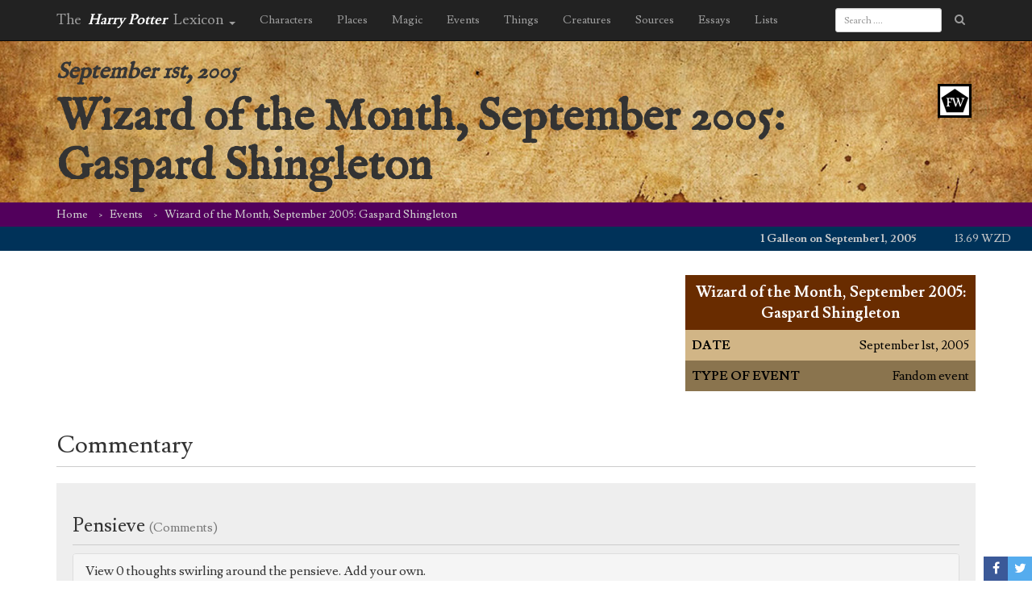

--- FILE ---
content_type: text/html; charset=utf-8
request_url: https://www.google.com/recaptcha/api2/aframe
body_size: 268
content:
<!DOCTYPE HTML><html><head><meta http-equiv="content-type" content="text/html; charset=UTF-8"></head><body><script nonce="XRlzaibJWJ5XuTmUGKhkdw">/** Anti-fraud and anti-abuse applications only. See google.com/recaptcha */ try{var clients={'sodar':'https://pagead2.googlesyndication.com/pagead/sodar?'};window.addEventListener("message",function(a){try{if(a.source===window.parent){var b=JSON.parse(a.data);var c=clients[b['id']];if(c){var d=document.createElement('img');d.src=c+b['params']+'&rc='+(localStorage.getItem("rc::a")?sessionStorage.getItem("rc::b"):"");window.document.body.appendChild(d);sessionStorage.setItem("rc::e",parseInt(sessionStorage.getItem("rc::e")||0)+1);localStorage.setItem("rc::h",'1768601239169');}}}catch(b){}});window.parent.postMessage("_grecaptcha_ready", "*");}catch(b){}</script></body></html>